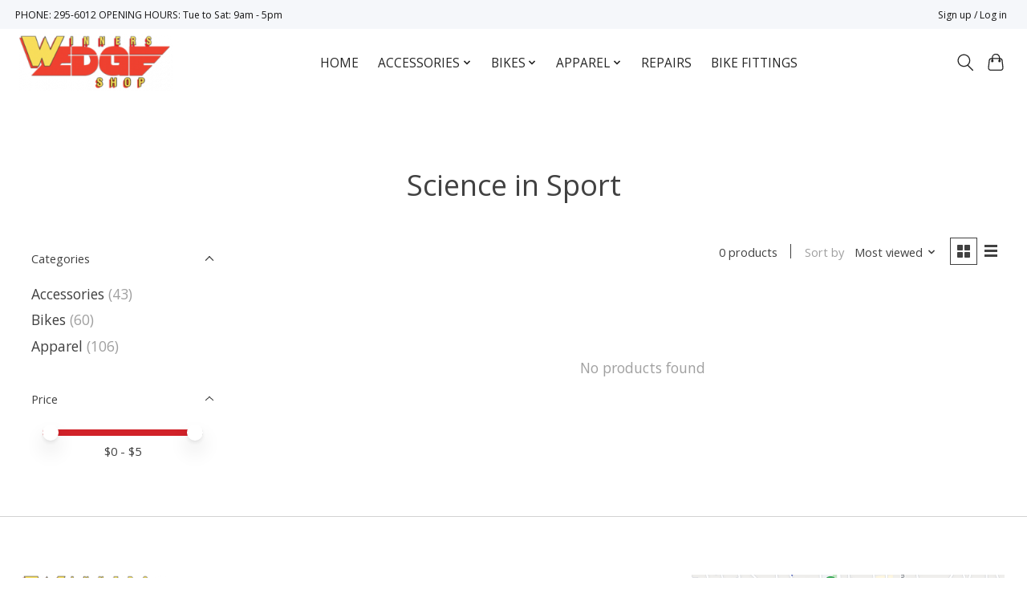

--- FILE ---
content_type: text/css; charset=UTF-8
request_url: https://cdn.shoplightspeed.com/shops/651742/themes/15951/assets/custom.css?20251128134637
body_size: 638
content:
/* 20250628200757 - v2 */
.gui,
.gui-block-linklist li a {
  color: #232323;
}

.gui-page-title,
.gui a.gui-bold,
.gui-block-subtitle,
.gui-table thead tr th,
.gui ul.gui-products li .gui-products-title a,
.gui-form label,
.gui-block-title.gui-dark strong,
.gui-block-title.gui-dark strong a,
.gui-content-subtitle {
  color: #d12229;
}

.gui-block-inner strong {
  color: #7b7b7b;
}

.gui a {
  color: #232323;
}

.gui-input.gui-focus,
.gui-text.gui-focus,
.gui-select.gui-focus {
  border-color: #232323;
  box-shadow: 0 0 2px #232323;
}

.gui-select.gui-focus .gui-handle {
  border-color: #232323;
}

.gui-block,
.gui-block-title,
.gui-buttons.gui-border,
.gui-block-inner,
.gui-image {
  border-color: #8d8d8d;
}

.gui-block-title {
  color: #232323;
  background-color: #ffffff;
}

.gui-content-title {
  color: #232323;
}

.gui-form .gui-field .gui-description span {
  color: #232323;
}

.gui-block-inner {
  background-color: #f4f4f4;
}

.gui-block-option {
  border-color: #ededed;
  background-color: #f9f9f9;
}

.gui-block-option-block {
  border-color: #ededed;
}

.gui-block-title strong {
  color: #232323;
}

.gui-line,
.gui-cart-sum .gui-line {
  background-color: #cbcbcb;
}

.gui ul.gui-products li {
  border-color: #dcdcdc;
}

.gui-block-subcontent,
.gui-content-subtitle {
  border-color: #dcdcdc;
}

.gui-faq,
.gui-login,
.gui-password,
.gui-register,
.gui-review,
.gui-sitemap,
.gui-block-linklist li,
.gui-table {
  border-color: #dcdcdc;
}

.gui-block-content .gui-table {
  border-color: #ededed;
}

.gui-table thead tr th {
  border-color: #cbcbcb;
  background-color: #f9f9f9;
}

.gui-table tbody tr td {
  border-color: #ededed;
}

.gui a.gui-button-large,
.gui a.gui-button-small {
  border-color: #d12229;
  color: #ffffff;
  background-color: #d12229;
}

.gui a.gui-button-large.gui-button-action,
.gui a.gui-button-small.gui-button-action {
  border-color: #8d8d8d;
  color: #000000;
  background-color: #ffffff;
}

.gui a.gui-button-large:active,
.gui a.gui-button-small:active {
  background-color: #a71b20;
  border-color: #a71b20;
}

.gui a.gui-button-large.gui-button-action:active,
.gui a.gui-button-small.gui-button-action:active {
  background-color: #cccccc;
  border-color: #707070;
}

.gui-input,
.gui-text,
.gui-select,
.gui-number {
  border-color: #d5d5d5;
  background-color: #ffffff;
}

.gui-select .gui-handle,
.gui-number .gui-handle {
  border-color: #d5d5d5;
}

.gui-number .gui-handle a {
  background-color: #ffffff;
}

.gui-input input,
.gui-number input,
.gui-text textarea,
.gui-select .gui-value {
  color: #000000;
}

.gui-progressbar {
  background-color: #d12229;
}

/* custom */
.main-footer__social-btn svg.icon {height:1.8em; width:1.8em;}
.hero-slideshow {max-height: 550px;}

.main-header__nav li > a{text-transform:uppercase;}

.max-width-adaptive-sm .btn--primary{background-color:transparent!important;}
.payment-methods__item img{width:55px; height:auto;}

.main-header__logo {height: 70px;}

.sharebar li:nth-child(3){display:none!important;}

.bg-contrast-lower > div{margin-top:-80px; margin-bottom:-80px;}


--- FILE ---
content_type: text/javascript;charset=utf-8
request_url: https://www.winnersedge.bm/services/stats/pageview.js
body_size: -436
content:
// SEOshop 25-01-2026 01:50:05